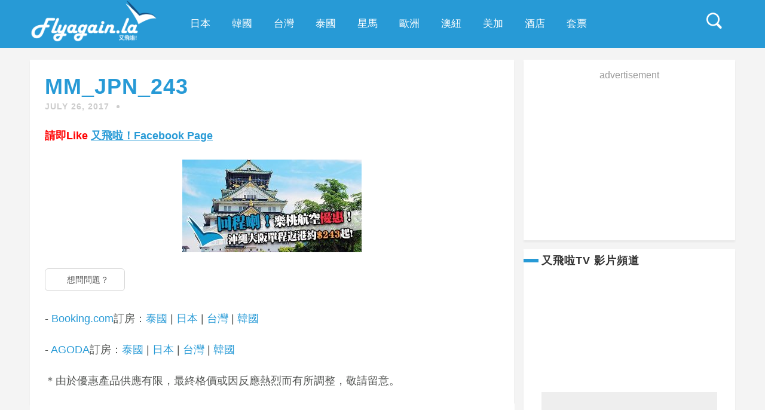

--- FILE ---
content_type: text/html; charset=utf-8
request_url: https://accounts.google.com/o/oauth2/postmessageRelay?parent=https%3A%2F%2Fflyagain.la&jsh=m%3B%2F_%2Fscs%2Fabc-static%2F_%2Fjs%2Fk%3Dgapi.lb.en.2kN9-TZiXrM.O%2Fd%3D1%2Frs%3DAHpOoo_B4hu0FeWRuWHfxnZ3V0WubwN7Qw%2Fm%3D__features__
body_size: 161
content:
<!DOCTYPE html><html><head><title></title><meta http-equiv="content-type" content="text/html; charset=utf-8"><meta http-equiv="X-UA-Compatible" content="IE=edge"><meta name="viewport" content="width=device-width, initial-scale=1, minimum-scale=1, maximum-scale=1, user-scalable=0"><script src='https://ssl.gstatic.com/accounts/o/2580342461-postmessagerelay.js' nonce="7-IdFwpD54ZQyWIImSgVIw"></script></head><body><script type="text/javascript" src="https://apis.google.com/js/rpc:shindig_random.js?onload=init" nonce="7-IdFwpD54ZQyWIImSgVIw"></script></body></html>